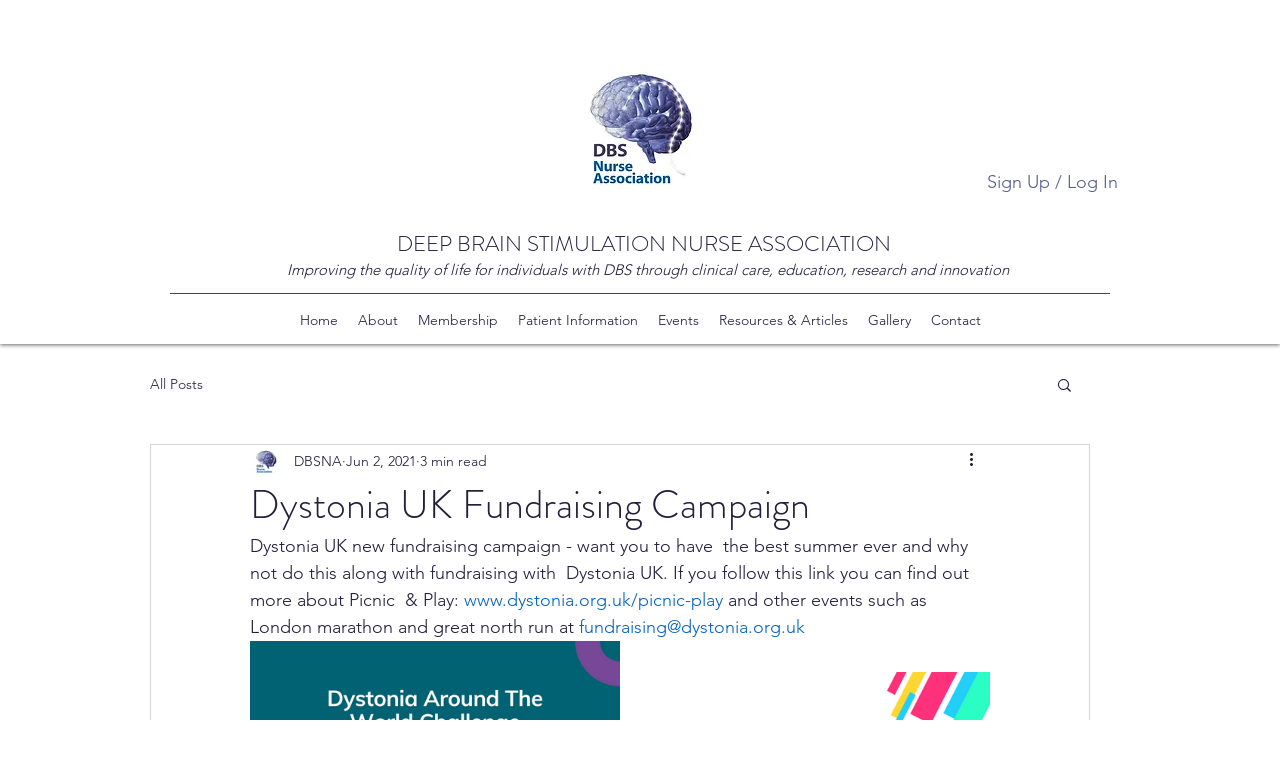

--- FILE ---
content_type: text/css; charset=utf-8
request_url: https://www.dbsnurseassociation.org/_serverless/pro-gallery-css-v4-server/layoutCss?ver=2&id=dn2t0-not-scoped&items=3697_1080_1080%7C3422_600_500%7C3541_1080_1080%7C3522_2799_2624&container=672_740_980_720&options=gallerySizeType:px%7CenableInfiniteScroll:true%7CtitlePlacement:SHOW_ON_HOVER%7CgridStyle:1%7CimageMargin:0%7CgalleryLayout:2%7CisVertical:true%7CnumberOfImagesPerRow:2%7CcubeRatio:1%7CcubeType:fit%7CgalleryThumbnailsAlignment:none
body_size: -163
content:
#pro-gallery-dn2t0-not-scoped [data-hook="item-container"][data-idx="0"].gallery-item-container{opacity: 1 !important;display: block !important;transition: opacity .2s ease !important;top: 0px !important;left: 0px !important;right: auto !important;height: 370px !important;width: 370px !important;} #pro-gallery-dn2t0-not-scoped [data-hook="item-container"][data-idx="0"] .gallery-item-common-info-outer{height: 100% !important;} #pro-gallery-dn2t0-not-scoped [data-hook="item-container"][data-idx="0"] .gallery-item-common-info{height: 100% !important;width: 100% !important;} #pro-gallery-dn2t0-not-scoped [data-hook="item-container"][data-idx="0"] .gallery-item-wrapper{width: 370px !important;height: 370px !important;margin: 0 !important;} #pro-gallery-dn2t0-not-scoped [data-hook="item-container"][data-idx="0"] .gallery-item-content{width: 370px !important;height: 370px !important;margin: 0px 0px !important;opacity: 1 !important;} #pro-gallery-dn2t0-not-scoped [data-hook="item-container"][data-idx="0"] .gallery-item-hover{width: 370px !important;height: 370px !important;opacity: 1 !important;} #pro-gallery-dn2t0-not-scoped [data-hook="item-container"][data-idx="0"] .item-hover-flex-container{width: 370px !important;height: 370px !important;margin: 0px 0px !important;opacity: 1 !important;} #pro-gallery-dn2t0-not-scoped [data-hook="item-container"][data-idx="0"] .gallery-item-wrapper img{width: 100% !important;height: 100% !important;opacity: 1 !important;} #pro-gallery-dn2t0-not-scoped [data-hook="item-container"][data-idx="1"].gallery-item-container{opacity: 1 !important;display: block !important;transition: opacity .2s ease !important;top: 0px !important;left: 370px !important;right: auto !important;height: 370px !important;width: 370px !important;} #pro-gallery-dn2t0-not-scoped [data-hook="item-container"][data-idx="1"] .gallery-item-common-info-outer{height: 100% !important;} #pro-gallery-dn2t0-not-scoped [data-hook="item-container"][data-idx="1"] .gallery-item-common-info{height: 100% !important;width: 100% !important;} #pro-gallery-dn2t0-not-scoped [data-hook="item-container"][data-idx="1"] .gallery-item-wrapper{width: 370px !important;height: 370px !important;margin: 0 !important;} #pro-gallery-dn2t0-not-scoped [data-hook="item-container"][data-idx="1"] .gallery-item-content{width: 370px !important;height: 308px !important;margin: 31px 0px !important;opacity: 1 !important;} #pro-gallery-dn2t0-not-scoped [data-hook="item-container"][data-idx="1"] .gallery-item-hover{width: 370px !important;height: 308px !important;opacity: 1 !important;} #pro-gallery-dn2t0-not-scoped [data-hook="item-container"][data-idx="1"] .item-hover-flex-container{width: 370px !important;height: 308px !important;margin: 31px 0px !important;opacity: 1 !important;} #pro-gallery-dn2t0-not-scoped [data-hook="item-container"][data-idx="1"] .gallery-item-wrapper img{width: 100% !important;height: 100% !important;opacity: 1 !important;} #pro-gallery-dn2t0-not-scoped [data-hook="item-container"][data-idx="2"].gallery-item-container{opacity: 1 !important;display: block !important;transition: opacity .2s ease !important;top: 370px !important;left: 0px !important;right: auto !important;height: 370px !important;width: 370px !important;} #pro-gallery-dn2t0-not-scoped [data-hook="item-container"][data-idx="2"] .gallery-item-common-info-outer{height: 100% !important;} #pro-gallery-dn2t0-not-scoped [data-hook="item-container"][data-idx="2"] .gallery-item-common-info{height: 100% !important;width: 100% !important;} #pro-gallery-dn2t0-not-scoped [data-hook="item-container"][data-idx="2"] .gallery-item-wrapper{width: 370px !important;height: 370px !important;margin: 0 !important;} #pro-gallery-dn2t0-not-scoped [data-hook="item-container"][data-idx="2"] .gallery-item-content{width: 370px !important;height: 370px !important;margin: 0px 0px !important;opacity: 1 !important;} #pro-gallery-dn2t0-not-scoped [data-hook="item-container"][data-idx="2"] .gallery-item-hover{width: 370px !important;height: 370px !important;opacity: 1 !important;} #pro-gallery-dn2t0-not-scoped [data-hook="item-container"][data-idx="2"] .item-hover-flex-container{width: 370px !important;height: 370px !important;margin: 0px 0px !important;opacity: 1 !important;} #pro-gallery-dn2t0-not-scoped [data-hook="item-container"][data-idx="2"] .gallery-item-wrapper img{width: 100% !important;height: 100% !important;opacity: 1 !important;} #pro-gallery-dn2t0-not-scoped [data-hook="item-container"][data-idx="3"]{display: none !important;} #pro-gallery-dn2t0-not-scoped .pro-gallery-prerender{height:740px !important;}#pro-gallery-dn2t0-not-scoped {height:740px !important; width:740px !important;}#pro-gallery-dn2t0-not-scoped .pro-gallery-margin-container {height:740px !important;}#pro-gallery-dn2t0-not-scoped .pro-gallery {height:740px !important; width:740px !important;}#pro-gallery-dn2t0-not-scoped .pro-gallery-parent-container {height:740px !important; width:740px !important;}